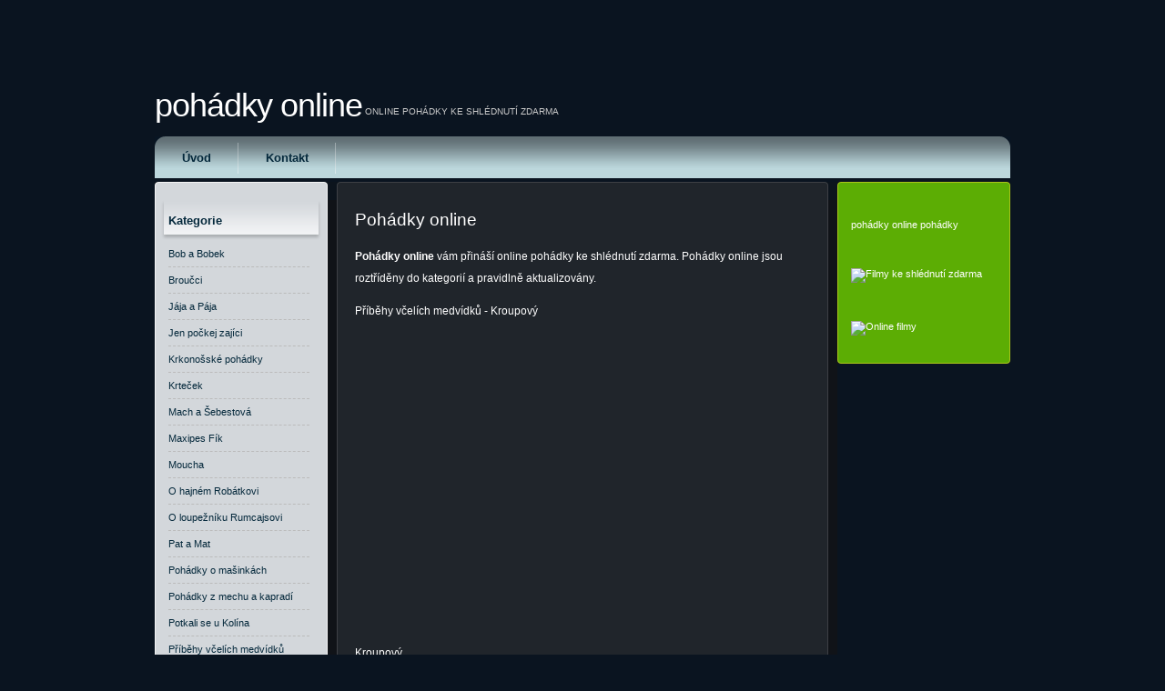

--- FILE ---
content_type: text/html; charset=UTF-8
request_url: https://www.pohadkyonline.eu/pribehy-vcelich-medvidku-kroupovy-zobraz-391.html
body_size: 2208
content:







							




  

  
  


            
            





<!DOCTYPE html PUBLIC "-//W3C//DTD XHTML 1.0 Strict//EN" "http://www.w3.org/TR/xhtml1/DTD/xhtml1-strict.dtd">
<!--
Design by Free CSS Templates
http://www.freecsstemplates.org
Released for free under a Creative Commons Attribution 2.5 License

Name       : Majestic
Description: A three-column, fixed-width blog design.
Version    : 1.0
Released   : 20090713

-->
<html xmlns="http://www.w3.org/1999/xhtml">
<head>
<meta http-equiv="content-type" content="text/html; charset=utf-8" />
<title>Příběhy včelích medvídků - Kroupový online pohádky ke shlédnutí zdarma</title>
<meta http-equiv="content-language" content="cs">
<meta http-equiv='cache-control' content='cache'>
<meta name="description" content="Příběhy včelích medvídků - Kroupový pohádky online přínášejí online pohádky ke shlédnutí zdarma a kouzelné pohádky.">
<meta name="keywords" content="Příběhy včelích medvídků - Kroupový,pohádky online,pohádky,online pohádky,pohádky ke shlédnutí zdarma,kouzelné pohádky" />
<meta name="robots" content="index,follow">
<meta name="googlebot" content="index,follow,snippet,archive">
<link href="/pohadkyonline/default.css" rel="stylesheet" type="text/css" media="screen" />
</head>
<body>
<!-- start header -->
<div id="header">
	<div id="logo">
		<h1><a href="http://www.pohadkyonline.eu/">Pohádky online</a></h1>
		<p>online pohádky ke shlédnutí zdarma</p>
	</div>
	<div id="menu">
		<ul>
			<li><a href="http://www.pohadkyonline.eu" class="current_page_item">Úvod</a></li>

			<li><a href="http://www.pohadkyonline.eu">Kontakt</a></li>
		</ul>
	</div>
</div>
<!-- end header -->
<div id="wrapper">
	<!-- start page -->
	<div id="page">
		<div id="page-bg">
			<div id="sidebar1" class="sidebar">
				<div id="sidebar1-bgtop">
				<div id="sidebar1-bgbtm">
				<ul>

					<li>
						<h2>Kategorie</h2>
						<ul>
<li><a href="http://www.pohadkyonline.eu/bob-a-bobek/">Bob a Bobek</a><li><a href="http://www.pohadkyonline.eu/broucci/">Broučci</a><li><a href="http://www.pohadkyonline.eu/jaja-a-paja/">Jája a Pája</a><li><a href="http://www.pohadkyonline.eu/jen-pockej-zajici/">Jen počkej zajíci</a><li><a href="http://www.pohadkyonline.eu/krkonosske-pohadky/">Krkonošské pohádky</a><li><a href="http://www.pohadkyonline.eu/krtecek/">Krteček</a><li><a href="http://www.pohadkyonline.eu/mach-a-sebestova/">Mach a Šebestová</a><li><a href="http://www.pohadkyonline.eu/maxipes-fik/">Maxipes Fík</a><li><a href="http://www.pohadkyonline.eu/moucha/">Moucha</a><li><a href="http://www.pohadkyonline.eu/o-hajnem-robatkovi/">O hajném Robátkovi</a><li><a href="http://www.pohadkyonline.eu/o-loupezniku-rumcajsovi/">O loupežníku Rumcajsovi</a><li><a href="http://www.pohadkyonline.eu/pat-a-mat/">Pat a Mat</a><li><a href="http://www.pohadkyonline.eu/pohadky-o-masinkach/">Pohádky o mašinkách</a><li><a href="http://www.pohadkyonline.eu/pohadky-z-mechu-a-kapradi/">Pohádky z mechu a kapradí</a><li><a href="http://www.pohadkyonline.eu/potkali-se-u-kolina/">Potkali se u Kolína</a><li><a href="http://www.pohadkyonline.eu/pribehy-vcelich-medvidku/">Příběhy včelích medvídků</a><li><a href="http://www.pohadkyonline.eu/rakosnicek/">Rákosníček</a><li><a href="http://www.pohadkyonline.eu/spejbl-a-hurvinek/">Spejbl a Hurvínek</a><li><a href="http://www.pohadkyonline.eu/teletubbies/">Teletubbies</a>						
						
						</ul>
					</li>

				</ul>
				</div>
				</div>
			</div>
			<!-- start content -->
			<div id="content">
				<div id="content-bgtop">
				<div id="content-bgbtm">
				<div class="post">
					<h1 class="title"><a href="http://www.pohadkyonline.eu/">Pohádky online</a></h1>
					<div class="entry">
						<p><strong>Pohádky online</strong> vám přináší online pohádky ke shlédnutí zdarma. Pohádky online jsou roztříděny do kategorií a pravidlně aktualizovány.</p>
						

Příběhy včelích medvídků - Kroupový<br>

<object width="425" height="344"><param name="movie" value="http://www.youtube.com/v/G5uBNa68M_0&hl=en&fs=1"></param><param name="allowFullScreen" value="true"></param><embed src="http://www.youtube.com/v/G5uBNa68M_0&hl=en&fs=1" type="application/x-shockwave-flash" allowfullscreen="true" width="425" height="344"></embed></object>
<br>
Kroupový
<BR>  <br>
<script language='JavaScript' type='text/javascript' src='http://www.hrani.cz/adsystem/adx.js'></script>
<script language='JavaScript' type='text/javascript'>
<!--
   if (!document.phpAds_used) document.phpAds_used = ',';
   phpAds_random = new String (Math.random()); phpAds_random = phpAds_random.substring(2,11);
   
   document.write ("<" + "script language='JavaScript' type='text/javascript' src='");
   document.write ("http://www.hrani.cz/adsystem/adjs.php?n=" + phpAds_random);
   document.write ("&amp;what=zone:47");
   document.write ("&amp;exclude=" + document.phpAds_used);
   if (document.referrer)
      document.write ("&amp;referer=" + escape(document.referrer));
   document.write ("'><" + "/script>");
//-->
</script><noscript><a href='http://www.hrani.cz/adsystem/adclick.php?n=a4253f81' target='_blank'><img src='http://www.hrani.cz/adsystem/adview.php?what=zone:47&amp;n=a4253f81' border='0' alt=''></a></noscript>


          </div>
				</div>

			</div>
			</div>
			</div>
			<!-- end content -->
			<!-- start sidebars -->
			<div id="sidebar2" class="sidebar">
				<div id="sidebar2-bgtop">
				<div id="sidebar2-bgbtm">
				<ul>
					<li>

							<div>
				<center>
        			<script language='JavaScript' type='text/javascript' src='http://www.hrani.cz/adsystem/adx.js'></script>
<script language='JavaScript' type='text/javascript'>
<!--
   if (!document.phpAds_used) document.phpAds_used = ',';
   phpAds_random = new String (Math.random()); phpAds_random = phpAds_random.substring(2,11);
   
   document.write ("<" + "script language='JavaScript' type='text/javascript' src='");
   document.write ("http://www.hrani.cz/adsystem/adjs.php?n=" + phpAds_random);
   document.write ("&amp;what=zone:45");
   document.write ("&amp;exclude=" + document.phpAds_used);
   if (document.referrer)
      document.write ("&amp;referer=" + escape(document.referrer));
   document.write ("'><" + "/script>");
//-->
</script><noscript><a href='http://www.hrani.cz/adsystem/adclick.php?n=ac4ef216' target='_blank'><img src='http://www.hrani.cz/adsystem/adview.php?what=zone:45&amp;n=ac4ef216' border='0' alt=''></a></noscript>
</center>
							</div>

					</li>
					<li>

						<p class="tag"><a href="/">pohádky</a> <a href="/">online pohádky</a></p>
					</li>
<li>
<p class="tag">


<a href="http://filmy-ke-shlednuti-zdarma.tohas.eu/"><img src="http://filmy-ke-shlednuti-zdarma.tohas.eu/button.php?u=pohadky" alt="Filmy ke shlédnutí zdarma" border="0" /></a>

</p>
</li>

<li>
<p class="tag">
<a href="http://online-filmy.tohas.eu/"><img src="http://online-filmy.tohas.eu/button.php?u=pohadky" alt="Online filmy" border="0" /></a>
</p>
</li>

				</ul>
			</div>
			</div>
			</div>
			<!-- end sidebars -->
		
			<div style="clear: both;">&nbsp;</div>
		</div>
	</div>
	<!-- end page -->
</div>
	<div id="footer">
	<p class="copyright">&copy;&nbsp;&nbsp;2009 All Rights Reserved &nbsp;&bull;&nbsp; Design by <a href="http://www.freecsstemplates.org/">Free CSS Templates</a>.</p>
	<p class="link"><a href="mailto:info@pohadkyonline.eu">info@pohadkyonline.eu</a>&nbsp;&#8226;&nbsp;<a href="/">www.pohadkyonline.eu</a></p>
</div>


</body>
</html>



--- FILE ---
content_type: text/css
request_url: https://www.pohadkyonline.eu/pohadkyonline/default.css
body_size: 1295
content:
/*
Design by Free CSS Templates
http://www.freecsstemplates.org
Released for free under a Creative Commons Attribution 2.5 License
*/

body {
	margin-top: 50px;
	padding: 0;
	background: #0A1420;
	font-family: Arial, Helvetica, sans-serif;
	font-size: 12px;
	color: #FFFFFF;
}

h1, h2, h3 {
	margin-top: 0;
	color: #FFFFFF;
}

h1 {
	font-size: 1.6em;
	font-weight: normal;
}

h2 {
	font-size: 1.6em;
}

h3 {
	font-size: 1em;
}

ul {
}

a {
	text-decoration: none;
	color: #FFFFFF;
}

a:hover {
	border-bottom: none;
}

a img {
	border: none;
}

img.left {
	float: left;
	margin: 0 20px 0 0;
}

img.right {
	float: right;
	margin: 0 0 0 20px;
}

#header {
	width: 940px;
	height: 150px;
	margin: 0 auto;
	padding: 0px;
}

/* Header */

#logo {
	width: 940px;
	height: 80px;
	margin: 0 auto;
	padding-top: 20px;
}

#logo h1, #logo p {
	float: left;
	margin: 0;
	color: #FFFFFF;
}

#logo span {
}

#logo h1 {
	padding: 25px 0 0 0;
	letter-spacing: -1px;
	text-transform: lowercase;
	font-weight: normal;
	font-size: 3em;
}

#logo p {
	text-transform: uppercase;
	padding: 47px 0 0 3px;
	font-size: 10px;
	color: #CCCCCC;
}

#logo a {
	border: none;
	text-decoration: none;
	color: #FFFFFF;
}

/* Menu */

#menu {
	width: 940px;
	margin: 0 auto;
	padding: 0;
	height: 50px;
	background: url(images/img01.gif)  no-repeat left top;
}

#menu ul {
	margin: 0;
	padding: 0;
	list-style: none;
}

#menu li {
	display: inline;
}

#menu a {
	display: block;
	float: left;
	height: 34px;
	margin: 0;
	padding: 16px 30px 0 30px;
	background: url(images/img14.gif) no-repeat right 7px;
	text-decoration: none;
	text-transform: capitalize;
	font-size: 13px;
	font-weight: bold;
	color: #04283B;
}

#menu a:hover {
	color: #04283B;
}

#menu .current_page_item a {
	color: #04283B;
}

/* Wrapper */

#wrapper {
}

/* Page */

#page {
	width: 940px;
	margin: 0 auto;
	padding: 0px;
}

#page-bg {
}

/* Latest Post */

#latest-post {
	padding: 20px;
	border: 1px solid #E7E7E7;
}

/* Content */

#content {
	float: left;
	width: 560px;
	background: url(images/img12.gif) repeat-y left top;
}

#content-bgtop {
	background: url(images/img11.gif) no-repeat left top;
}

#content-bgbtm {
	padding: 20px 10px;
	background: url(images/img13.gif) no-repeat left bottom;
}

.post {
	padding-bottom: 15px;
	background: url(images/img15.gif) repeat-x left bottom;
	line-height: 200%;
}

.post h1 {
	font-weight: normal;
}

.title {
	margin: 0;
	padding: 10px 0 4px 20px;
	font-weight: normal;
}

.title a {
	border-bottom: none;
	color: #FFFFFF;
}

.title a:hover {
	border-bottom: 1px dotted #000000;
}

.byline {
	margin: -10px 20px 20px 20px;
}

.tag {
	padding: 0 15px;
}

.entry {
	padding: 0 20px;
}

.links {
	padding: 4px 0px;
	text-align: right;
	font-weight: bold;
}

.links a {
	border: none;
}

.links a:hover {
}

/* Sidebars */

#sidebar1 {
	float: left;
	background: url(images/img04.gif) repeat-y left top;
	color: #04283B;
}

#sidebar1-bgtop {
	background: url(images/img03.gif) no-repeat left top;
}

#sidebar1-bgbtm {
	padding-top: 10px;
	background: url(images/img05.gif) no-repeat left bottom;
}

#sidebar1 h2 {
	height: 30px;
	margin: 0px 0px 0px 0px;
	padding: 25px 0px 0px 15px;
	background: url(images/img06.gif) no-repeat left top;
	font-size: 13px;
	font-weight: bold;
	color: #04283B;
}

#sidebar1 a {
	color: #04283B;
}

#sidebar2 {
	float: right;
	background: url(images/img08.gif) repeat-y left top;
}

#sidebar2-bgtop {
	background: url(images/img07.gif) no-repeat left top;
}

#sidebar2-bgbtm {
	padding-top: 10px;
	background: url(images/img09.gif) no-repeat left bottom;
}

#sidebar2 h2 {
	height: 30px;
	margin: 0px 0px 0px 0px;
	padding: 25px 0px 0px 15px;
	background: url(images/img10.gif) no-repeat left top;
	font-size: 13px;
	font-weight: bold;
	color: #FFFFFF;
}

#sidebar2 a {
	color: #FFFFFF;
}

.sidebar {
	float: left;
	width: 190px;
	font-size: 11px;
}

.sidebar ul {
	margin: 0;
	padding: 0;
	list-style: none;
}

.sidebar li {
	padding: 0 0 20px 0;
}

.sidebar li ul {
}

.sidebar li li {
	margin: 0 20px 0 15px;
	padding: 8px 0px;
	border-bottom: 1px #BBBBBB dashed;
}


.sidebar li h2 {
	height: 30px;
	margin: 0 0 0 0;
	padding: 10px 15px 0px 15px;
	color: #FFFFFF;
}

.sidebar a {
}

/* Search */

#searchform {
	margin: 0;
	padding: 0 0 0 0;
}

#searchform br {
	display: none;
}

#searchform h2 {
}

#s {
	margin: 10px 0px 0 15px;
	padding: 2px 2px;
	width: 150px;
	height: 18px;
	border: 1px solid #FFFFFF;
	background: #FFFFFF;
	font-size: 10px;
	color: #000000;
}

#x {
	margin: 0;
	padding: 2px 5px;
	height: 25px;
	background: #CA8186;
	text-decoration: none;
	text-transform: uppercase;
	font-family: Arial, Helvetica, sans-serif;
	font-size: 10px;
	color: #CCCCCC;
}
/* Calendar */

#calendar_wrap {
	padding: 0 15px;
	text-align: center;
}

#calendar_wrap table {
	width: 100%;
}

#calendar_wrap th {
}

#calendar_wrap td {
}

#calendar_wrap tfoot td {
	border: none;
}

#calendar_wrap tfoot td#prev {
	text-align: left;
	font-weight: bold;
	border: none;
}

#calendar_wrap tfoot td#prev a {
	border: none;
}

#calendar_wrap tfoot td#next {
	text-align: right;
	font-weight: bold;
	border: none;
}

#calendar_wrap tfoot td#next a {
	border: none;
}

/* Footer */

#footer {
	width: 960px;
	height: 70px;
	margin: 0 auto;
	padding: 10px 0px 0px 0px;
	color: #FFFFFF;
}

#footer p {
	margin: 0;
	padding: 25px 20px 0 20px;
	text-transform: uppercase;
	text-align: center;
	font-size: smaller;
	font-family: Arial, Helvetica, sans-serif;
}

#footer a {
	color: #FFFFFF;
}

#footer .link {
	float: right;
}

#footer .copyright {
	float: left;
}
